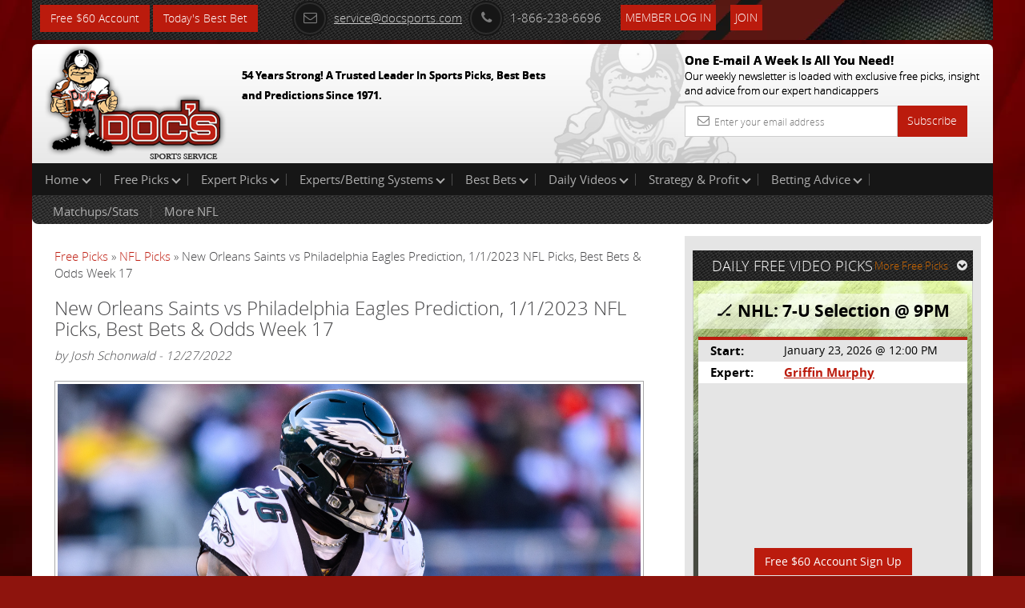

--- FILE ---
content_type: text/html; charset=UTF-8
request_url: https://www.docsports.com/free-picks/nfl/2022/new-orleans-saints-vs-philadelphia-eagles-prediction-1-1-2023-nfl-picks-best-bets-odds-week-17.html
body_size: 8504
content:
<!DOCTYPE html>
<html lang="en">
<head>
<meta charset="utf-8">

<title>New Orleans Saints vs Philadelphia Eagles Prediction, 1/1/2023 NFL Picks, Best Bets &amp; Odds Week 17</title>
<meta name="description" content="Philadelphia Eagles vs. New Orleans Saints 1/1/23. Expert picks, predictions, Best Bets and Odds for the 1:00PM EST start at Lincoln Financial Field.">


<meta name="viewport" content="width=device-width, initial-scale=1.0">
<link rel="shortcut icon" href="//www.docsports.com/xfavicon.png.pagespeed.ic.dntvNCVCAM.webp">
<link href="//www.docsports.com/css/A.bootstrap.css+custom-secure.css+font-awesome.css+custom-responsive.css,Mcc.CrwSbwBmmV.css.pagespeed.cf.VElq-FiQv4.css" rel="stylesheet"/>



<link rel="stylesheet" type="text/css" media="print" href="//www.docsports.com/css/A.print.css.pagespeed.cf.8GZGxoHDcm.css"/>
<link rel="stylesheet" type="text/css" href="//www.docsports.com/css/A.slimmenu.css.pagespeed.cf.MtuhY-xqfs.css">

<!--WSX: SCRIPT FILE LINK FROM EXTERNAL  -->
<script src="https://ajax.googleapis.com/ajax/libs/jquery/2.1.1/jquery.min.js"></script>



<!-- HTML5 shim and Respond.js IE8 support of HTML5 elements and media queries -->
<!--[if lt IE 9]>
      <script src="/js/html5shiv.js"></script>
      <script src="/js/respond.min.js"></script>
    <![endif]-->
<!--[if lt IE 9]>
    <script src="/js/html5.js"></script>
<![endif]-->

<!-- Google tagmanager -->
<script async src="https://www.googletagmanager.com/gtag/js?id=G-FLXXQ1D93V"></script>
<script>window.dataLayer=window.dataLayer||[];function gtag(){dataLayer.push(arguments);}gtag('js',new Date());gtag('config','G-FLXXQ1D93V');</script>

<!-- Facebook Pixel Code -->
<script>!function(f,b,e,v,n,t,s){if(f.fbq)return;n=f.fbq=function(){n.callMethod?n.callMethod.apply(n,arguments):n.queue.push(arguments)};if(!f._fbq)f._fbq=n;n.push=n;n.loaded=!0;n.version='2.0';n.queue=[];t=b.createElement(e);t.async=!0;t.src=v;s=b.getElementsByTagName(e)[0];s.parentNode.insertBefore(t,s)}(window,document,'script','https://connect.facebook.net/en_US/fbevents.js');fbq('init','270622208147539');fbq('track','PageView');</script>
<!-- End Facebook Pixel Code -->

<noscript>
<img height="1" width="1" src="https://www.facebook.com/tr?id=270622208147539&ev=PageView
&noscript=1"/>
</noscript>


<script type="application/ld+json">{"@context":"http:\/\/schema.org","@type":"BreadcrumbList","itemListElement":[{"@type":"ListItem","position":1,"name":"Free Picks","item":"https:\/\/www.docsports.com\/free-picks\/"},{"@type":"ListItem","position":2,"name":"NFL Picks","item":"https:\/\/www.docsports.com\/free-picks\/nfl\/"},{"@type":"ListItem","position":3,"name":"New Orleans Saints vs Philadelphia Eagles Prediction, 1\/1\/2023 NFL Picks, Best Bets & Odds Week 17","item":"https:\/\/www.docsports.com\/free-picks\/nfl\/2022\/new-orleans-saints-vs-philadelphia-eagles-prediction-1-1-2023-nfl-picks-best-bets-odds-week-17.html"}]}</script>
<script type="application/ld+json">{"@context":"http:\/\/schema.org","@type":"NewsArticle","mainEntityOfPage":"https:\/\/www.docsports.com\/free-picks\/nfl\/2022\/new-orleans-saints-vs-philadelphia-eagles-prediction-1-1-2023-nfl-picks-best-bets-odds-week-17.html","headline":"New Orleans Saints vs Philadelphia Eagles Prediction, 1\/1\/2023 NFL Picks, Best Bets & Odds Week 17","description":"The New Orleans Saints (6-9) are en route to Lincoln Financial Field on Sunday where they will compete against the Philadelphia Eagles (13-2). Philadelphia opens this contest as 6.5-point favorites. The total has been set at 44. This report has odds and your NFL football predictions for todays game against the spread.","datePublished":"2022-12-27T10:40CST","dateModified":"2022-12-27T10:40CST","image":{"@type":"ImageObject","url":"https:\/\/www.docsports.com\/images\/lib\/large\/nfl-picks-miles-sanders-philadelphia-eagles-predictions-best-bet-odds-5.jpg","width":300,"height":300},"author":{"@type":"Person","name":"Josh Schonwald"},"creator":{"@type":"Person","name":"Josh Schonwald"},"publisher":{"@type":"Organization","name":"MOSEMAN ENTERPRISES, INC","url":"https:\/\/www.docsports.com\/","logo":{"@type":"ImageObject","url":"https:\/\/www.docsports.com\/images\/logos\/docs_logo.png","width":182,"height":115}},"copyrightHolder":{"@type":"Organization","name":"MOSEMAN ENTERPRISES, INC","url":"https:\/\/www.docsports.com\/","logo":{"@type":"ImageObject","url":"https:\/\/www.docsports.com\/images\/logos\/docs_logo.png","width":182,"height":115}},"provider":{"@type":"Organization","name":"MOSEMAN ENTERPRISES, INC","url":"https:\/\/www.docsports.com\/","logo":{"@type":"ImageObject","url":"https:\/\/www.docsports.com\/images\/logos\/docs_logo.png","width":182,"height":115}},"sourceOrganization":{"@type":"Organization","name":"MOSEMAN ENTERPRISES, INC","url":"https:\/\/www.docsports.com\/","logo":{"@type":"ImageObject","url":"https:\/\/www.docsports.com\/images\/logos\/docs_logo.png","width":182,"height":115}}}</script>
<script type="application/ld+json">{"@context":"http:\/\/schema.org","@type":"SportsEvent","image":"https:\/\/www.docsports.com\/images\/lib\/large\/nfl-picks-miles-sanders-philadelphia-eagles-predictions-best-bet-odds-5.jpg","startDate":"2023-01-01T13:00EST","endDate":"2023-01-01T17:00EST","description":"The New Orleans Saints (6-9) are en route to Lincoln Financial Field on Sunday where they will compete against the Philadelphia Eagles (13-2). Philadelphia opens this contest as 6.5-point favorites. The total has been set at 44. This report has odds and your NFL football predictions for todays game against the spread.","name":"Philadelphia Eagles vs New Orleans Saints","homeTeam":{"@type":"SportsTeam","sport":"NFL","name":"Philadelphia Eagles"},"awayTeam":{"@type":"SportsTeam","sport":"NFL","name":"New Orleans Saints"},"performer":{"@type":"Thing","name":"Philadelphia Eagles vs New Orleans Saints"},"about":{"@type":"Thing","name":"Philadelphia Eagles vs New Orleans Saints"},"location":{"@type":"StadiumOrArena","image":"https:\/\/www.docsports.com\/images\/lib\/large\/nfl-picks-miles-sanders-philadelphia-eagles-predictions-best-bet-odds-5.jpg","name":"Lincoln Financial Field","address":{"@type":"PostalAddress","name":"Philadelphia, PA"}}}</script>


</head>
<body>
    
<div class="container">
<header>
<div class="clstopheader">
<div class="clstop-header-left">
<div class="clstop-header-right">
<div class="clstop-header-center clearfix">
<div class="signup pull-left"><a href="https://www.docsports.com/picks/82872/free-sports-picks-predictions.html" class="btn btn-primary" target="blank">Free $60 Account</a> <a href="https://www.docsports.com/best-bets/today/" class="btn btn-primary" target="blank">Today&apos;s Best Bet</a></div>
<div class="social-media-counting pull-left">
<ul class="list-common clearfix">
</ul>
</div>
<div class="social-media-sharing clearfix pull-left">
<ul class="list-common clearfix">
</ul>
</div>
<div class="contact-information">
<ul class="list-common clearfix">
<li class="icon-list mail-icon"><a href="mailto:service@docsports.com"><span class="radius"><i class="fa-envelope-o fa radius"></i></span>service@docsports.com</a></li>
<li class="icon-list"><span class="radius"><i class="fa-phone fa radius"></i></span>1-866-238-6696</li>

				
<li class="twcolor-h"> <a href="//www.docsports.com/members/" title="Member Login" class="btn btn-primary">Member Log In </a> </li>
<li class="list-last"><a class="btn btn-primary" href="//www.docsports.com/sports-handicapping-membership-picks-member-log-in.html" title="Join">Join</a></li>
</ul>
</div>
</div>
</div>
</div>
</div>
<div class="clsmiddleheader">
<div class="clsheaderwrapper">
<div class="row">
<div class="col-lg-6 col-md-6 col-sm-6 col-xs-12 pr"> <a href="//www.docsports.com/" title="Docs"><img src="//www.docsports.com/images/xdocslogo.png.pagespeed.ic.wHsc4SSjGD.webp" alt="Docs Website"/></a>
<div class="pa clsslogan">
<p><font size="-1">54 Years Strong! A Trusted Leader In Sports Picks, Best Bets and Predictions Since 1971.</font></p>
</div>
</div>
<div class="col-lg-4 col-md-4 col-sm-5 col-xs-12 pull-right hide-mobile">
<div class="subscribe-newsletter">
<p>One E-mail A Week Is All You Need!<br><span>
Our weekly newsletter is loaded with exclusive free picks,
insight and advice from our expert handicappers</span></p>
<form class="form-horizontal" action="//www.docsports.com/docs-email.html" method="post">
<div class="input-group">
<input type="text" name="email" class="form-control" placeholder="Enter your email address">
<i class="fa-envelope-o fa"></i> <span class="input-group-btn">
<button class="btn btn-primary" type="submit">Subscribe</button>
</span> </div>
</form>
</div>
</div>
</div>
</div>
</div>
<div class="menu-collapser show-tablet show-mobile">
Main Menu
<div class="collapse-button menubtn">
<span class="icon-bar"></span><span class="icon-bar"></span><span class="icon-bar"></span></div>
</div>
<div id="showmenu">
<div class="top-mainmenu">
<nav class="navbar navbar-default">
<div class="navbar-collapse">
<ul class="nav navbar-nav slimmenu">
<li class="dropdown"><a href="//www.docsports.com/" class="dropdown-toggle">Home <i class="down"></i></a>
<ul class="dropdown-menu">
<li><a href="//www.docsports.com/">Home</a></li>
<li><a href="//www.docsports.com/members/">Member Log In</a></li>
<li><a href="//www.docsports.com/contactus.html">Contact Us</a></li>
</ul>
<span class="sub-collapser dropdown-toggle" data-toggle="dropdown"></span>
</li>
<li class="dropdown"><a href="javascript:void(0);" class="dropdown-toggle">Free Picks<i class="down"></i></a>
<ul class="dropdown-menu">
<li><a href="//www.docsports.com/video/free-picks/">Expert Free Picks</a></li>
<li><a href="//www.docsports.com/free-picks/nfl/">NFL Picks</a></li>
<li><a href="//www.docsports.com/free-picks/football/">College Football Picks</a></li>
<li><a href="//www.docsports.com/free-picks/nba/">NBA Picks</a></li>
<li><a href="//www.docsports.com/free-picks/ncaa-college-basketball/">College Basketball Picks</a></li>
<li><a href="//www.docsports.com/free-picks/baseball/">MLB Picks</a></li>
<li><a href="//www.docsports.com/free-picks/nhl-hockey/">NHL Picks</a></li>
<li><a href="//www.docsports.com/free-picks/wnba/">WNBA Picks</a></li>
<li><a href="//www.docsports.com/free-picks/cfl/">CFL Picks</a></li>
<li><a href="//www.docsports.com/free-picks/soccer/">Soccer Picks</a></li>
<li><a href="//www.docsports.com/free-picks/kbo/">KBO Picks</a></li>
<li><a href="//www.docsports.com/free-picks/ufc/">UFC Picks</a></li>
<li><a href="https://www.docsports.com/pga-tour-golf-predictions-betting-picks.html  ">Golf Picks</a></li>
<li><a href="//www.docsports.com/free-picks/nascar/">NASCAR Picks</a></li>
<li><a href="//www.docsports.com/free-picks/">All Free Picks</a></li>
</ul>
<span class="sub-collapser dropdown-toggle" data-toggle="dropdown"></span>
</li>
<li class="dropdown"><a href="javascript:void(0);" class="dropdown-toggle">Expert Picks<i class="down"></i></a>
<ul class="dropdown-menu">
<li><a href="//www.docsports.com/expert-picks/nfl/">Expert NFL Picks</a></li>
<li><a href="//www.docsports.com/expert-picks/college-football/">Expert College Football Picks</a></li>
<li><a href="//www.docsports.com/expert-picks/college-basketball/">Expert College Basketball Picks</a></li>
<li><a href="//www.docsports.com/expert-picks/nba/">Expert NBA Picks</a></li>
<li><a href="//www.docsports.com/expert-picks/soccer/">Expert Soccer Picks</a></li>
<li><a href="//www.docsports.com/expert-picks/nhl/">Expert NHL Picks</a></li>
<li><a href="https://www.docsports.com/expert-picks/best-prop-bets/">Daily Prop Expert Picks</a></li>
<li><a href="//www.docsports.com/expert-picks/ufc-picks-mma-picks/">Expert UFC Picks</a></li>
<li><a href="//www.docsports.com/expert-picks/othersports/">Expert Other Sports and Events Picks</a></li>
</ul>
<span class="sub-collapser dropdown-toggle" data-toggle="dropdown"></span>
</li>
<li class="dropdown"><a href="//www.docsports.com/expert-handicappers.html" class="dropdown-toggle">Experts/Betting Systems<i class="down"></i></a>
<ul class="dropdown-menu">
<li><a href="//www.docsports.com/expert-handicappers.html">Experts/Betting Systems</a></li>
</ul>
<span class="sub-collapser dropdown-toggle" data-toggle="dropdown"></span>
</li>
<li class="dropdown"><a href="javascript:void(0);" class="dropdown-toggle">Best Bets<i class="down"></i></a>
<ul class="dropdown-menu">
<li><a href="//www.docsports.com/best-bets/today/">Best Bets Today</a></li>
</ul>
<span class="sub-collapser dropdown-toggle" data-toggle="dropdown"></span>
</li>
<li class="dropdown left-side-submenu"><a href="https://www.docsports.com/video/free-picks/" class="dropdown-toggle">Daily Videos<i class="down"></i></a>
<ul class="dropdown-menu">
<li><a href="https://www.docsports.com/video/free-picks/">All Free Pick Videos</a></li>
<li><a href=" javascript:void(0);">------ NEWEST ------</a></li>
<li><a href="https://www.docsports.com/video/free-picks/college-basketball/college-basketball-pick-northern-iowa-vs-illinois-state-prediction-1-21-2026-expert-best-bets.html">College Basketball Pick - Northern Iowa vs Illinois State Prediction, 1/21/2026 Expert Best Bets</a></li>
<li><a href="https://www.docsports.com/video/free-picks/nba/nba-picks-cavaliers-vs-suns-prediction-4-3-2100-best-bets-odds-betting-tips-docs-sports.html">NBA Picks - Cavaliers vs Suns Prediction, 4/3/2100 Best Bets, Odds & Betting Tips | Docs Sports</a></li>
<li><a href="https://www.docsports.com/video/free-picks/nba/nba-picks-pacers-vs-clippers-prediction-3-25-2230-best-bets-odds-betting-tips-docs-sports.html">NBA Picks - Pacers vs Clippers Prediction, 3/25/2230 Best Bets, Odds & Betting Tips | Docs Sports</a></li>
</ul>
<span class="sub-collapser dropdown-toggle" data-toggle="dropdown"></span>
</li>
<li class="dropdown"><a href="//www.docsports.com/service/" class="dropdown-toggle">Strategy & Profit<i class="down"></i></a>
<ul class="dropdown-menu">
<li><a href="//www.docsports.com/service/">Strategy & Profit</a></li>
</ul>
<span class="sub-collapser dropdown-toggle" data-toggle="dropdown"></span>
</li>
<li class="dropdown"><a href="javascript:void(0);" class="dropdown-toggle">Betting Advice<i class="down"></i></a>
<ul class="dropdown-menu">
<li><a href="//www.docsports.com/free-betting-tips/">Sports Betting Tips</a></li>
<li><a href="//www.docsports.com/sports-betting-101.html">Sports Betting 101</a></li>
<li><a href="//www.docsports.com/how-to-what-is-does/">How To Sports Betting</a></li>
<li><a href="//www.docsports.com/archives/">Advice by Topic</a></li>
</ul>
<span class="sub-collapser dropdown-toggle" data-toggle="dropdown"></span>
</li>
<div style="clear:both;"></div>
<div class="bottom-mainmenu-left">
<div class="bottom-mainmenu-right">
<div class="bottom-mainmenu-center">
<nav class="navbar navbar-default">
<div class="navbar-collapse">
<ul class="nav navbar-nav">
<li class="dropdown"><a href="javascript:void(0);" class="dropdown-toggle">Matchups/Stats</a>
<ul class="dropdown-menu">
<li><a href="//www.docsports.com/statistics/matches.html">Matchups/Stats</a></li>
</ul>
<span class="sub-collapser dropdown-toggle" data-toggle="dropdown"></span>
</li>        
<li class="dropdown"><a href="javascript:void(0);" class="dropdown-toggle">More NFL</a>
<ul class="dropdown-menu">
<li><a href="//www.docsports.com/expert-picks/nfl/">NFL Expert Picks</a></li>
<li><a href="//www.docsports.com/free-picks/nfl/">Free NFL Picks</a></li>
<li><a href="//www.docsports.com/free-betting-tips/nfl-handicapping.html">NFL Handicapper Tips</a></li>
<li><a href="//www.docsports.com/nfl-odds.html">NFL Betting Odds</a></li>
<li><a href="//www.docsports.com/current/nfl-season-win-totals-predictions.html">2025 NFL Season Win Totals Predictions</a></li>
<li><a href="//www.docsports.com/current/super-bowl-predictions.html">2025 Super Bowl Predictions</a></li>
<li><a href="//www.docsports.com/l/t/150002.html">Handicapping Matchup Reports</a></li>
<li><a href="//www.docsports.com/l/t/150009.html">Scores/News/Stats/More</a></li>
<li><a href="//www.docsports.com/suicide-pool-eliminator-pool-survivor-pool.html">NFL Survivor Pool Picks</a></li>
<li><a href="//www.docsports.com/nfl-office-pool-picks.html">NFL Office Pool Picks</a></li>
<li><a href="//www.docsports.com/nfl-confidence-pool-picks.html">NFL Confidence Pool Picks</a></li>
<li><a href="//www.docsports.com/nfl-power-rankings.html">NFL Power Rankings</a></li>
<li><a href="//www.docsports.com/monday-night-football-picks-predictions.html">Monday Night Football Picks</a></li>
<li><a href="//www.docsports.com/thursday-night-football-picks-predictions.html">Thursday Night Football Picks</a></li>
<li><a href="//www.docsports.com/sunday-night-football-picks-predictions.html">Sunday Night Football Picks</a></li>
<li><a href="https://www.docsports.com/nfl-playoff-brackets.html">2025 - 2026 NFL Playoff Brackets</a></li>
</ul>
<span class="sub-collapser dropdown-toggle" data-toggle="dropdown"></span>
</li>
              
</ul>
</div>
</nav>
</div>
</div>
</div>
</ul>		  
</div>
</nav>
</div>
</div>
</header>
<section class="docs-contents">
<div class="clearfix">
<div class="col-lg-8 col-md-8 col-sm-8 col-xs-12 left-side-content">
<div class="featured-articles">
<div class="featured-article-content">
<div class="breadcrums">
<a href="https://www.docsports.com/free-picks/" class="breadcrumb-1">Free Picks</a> &raquo; 
<a href="https://www.docsports.com/free-picks/nfl/" class="breadcrum-2">NFL Picks</a> &raquo; New Orleans Saints vs Philadelphia Eagles Prediction, 1/1/2023 NFL Picks, Best Bets &amp; Odds Week 17 
</div><h1 class="article-header">New Orleans Saints vs Philadelphia Eagles Prediction, 1/1/2023 NFL Picks, Best Bets &amp; Odds Week 17</h1>
<div class="Text"><i>by Josh Schonwald - 12/27/2022</i></div>
<br>

<div class="Text">
<!-- AT --><div class=art-pic-l><img width="100%" alt="nfl picks Miles Sanders philadelphia eagles predictions best bet odds" src="//www.docsports.com/images/lib/orig/nfl-picks-miles-sanders-philadelphia-eagles-predictions-best-bet-odds-5.jpeg"></div>
<p><strong>Game:</strong> New Orleans Saints vs Philadelphia Eagles</p>

<p><strong>Date:</strong> Sunday, January 1, 2023</p>

<p><strong>Location:</strong> Lincoln Financial Field in Philadelphia, PA</p>

<p><strong>TV:</strong> FOX</p>

<p><strong>Odds/Point Spread:</strong> Eagles (-6.5)</p>

<p><strong>Total/Over-Under:</strong> 44</p>

<p>Lincoln Financial Field is where the Philadelphia Eagles (13-2) will attempt to beat the New Orleans Saints (6-9) on Sunday. Philadelphia opens as 6.5-point favorites. The total is 44.</p>

<script type="text/javascript">var rnd=window.rnd||Math.floor(Math.random()*10e6);var pid379234=window.pid379234||rnd;var plc379234=window.plc379234||0;var abkw=window.abkw||'';var absrc='https://cloud.docsports.com/cloudimage/;ID=176967;size=0x0;setID=379234;type=js;sw='+screen.width+';sh='+screen.height+';spr='+window.devicePixelRatio+';kw='+abkw+';pid='+pid379234+';place='+(plc379234++)+';rnd='+rnd+';click=CLICK_MACRO_PLACEHOLDER';document.write('<scr'+'ipt src="'+absrc+'" type="text/javascript"></scr'+'ipt>');</script><p>The New Orleans Saints come into this matchup with a record of 6-9 for this season. The last time they stepped on the gridiron, the Saints played the Browns and took home the win by a score of 17-10. Alvin Kamara was the rushing leader for the Saints with 20 attempts for 76 yds (3.8 yards per carry). Rashid Shaheed held an average of 10.3 yards per catch by earning 41 yds on 4 catches. Andy Dalton connected on 8/15 with 92 yds through the air. He had a quarterback rate of 44.3 and finished the contest with 1 interception. Against the run, the Saints gave up 124 yards on 34 tries, which is an average of 3.6 yds per run surrendered. New Orleans surrendered 15 completions on 31 attempts for 125 yards, and a completion percentage of 48.4%. At the end of the game, they tallied 54 plays for 244 yds. The New Orleans Saints ended up running the ball 39 times and recorded 152 yds, earning them an average of 3.9 yards per tote.</p>

<p>The Saints have earned 5,057 total yards for the year. New Orleans has 164 1st downs as an offense, and they have been called for 94 infractions for 806 yds. In terms of getting the ball in the endzone, New Orleans has totaled 23 passing touchdowns and 11 touchdowns via the ground. They have turned the football over 23 different times (13 interceptions and 10 fumbles lost). As a team they hold an average of 114.0 yards on the ground giving them a rank of 19th in the NFL. When it comes to putting the ball in the endzone, the New Orleans Saints have an average of 20.2 points per contest.</p>

<p>When it comes to yards through the air, the Saints have conceded 2,856 yards which has them sitting in 2nd in the NFL. They have relinquished 190.4 yards per game through the air and allowed a completion percentage of 61.1%. For the season, they are granting 322.4 yards per contest which has them sitting 9th in the National Football League. They have yielded 16 touchdowns via the pass as well as 14 touchdowns via the ground game. They are allowing an average of 4.5 yards per rush and 132.0 rushing yards per game this season. Over the course of this season, they have conceded 1,980 rushing yards through 15 games. The Saints are sitting in 14th in the league in relation to the opposition scoring, giving up 21.7 points per game.</p>

<p>Get all of our <a href="https://www.docsports.com/free-picks/nfl/">NFL Picks</a></p>

<p>The Eagles head into this game 13-2 this season. In their last contest, the Eagles walked away with a loss by a score of 40-34 when they faced the Cowboys. Gardner Minshew II (2 TDs) walked away from the contest with 355 yds on 24/40 through the air while his quarterback rate was 84.9. He had 2 interceptions and his Y/A was 8.9 yards. DeVonta Smith was featured in the passing game for the Eagles, bringing in 8 passes for 113 yards (14.1 yards per catch). Miles Sanders carried the ball 21 times for 65 yds, ending the game with 3.1 yds per carry for Philadelphia. The Eagles finished the contest with a total of 442 yds on 69 plays (6.4 yards per play). Philadelphia rushed the ball for 3.0 yards per tote, finishing with 87 yds on 29 attempts. Philadelphia conceded 31 rushing attempts for 115 yds (3.7 yds per rush). The Eagles passing defense allowed a completion rate of 77.1%, surrendering 304 yds on 27 out of 35 passing.</p>

<p><a href="https://www.docsports.com/picks/82874/free-sports-picks-predictions.html" target="blank"><img alt="Free Picks" src="https://www.docsports.com/newdocbanners2/x406x54-1.jpg.pagespeed.ic.KR4jS9Fz-e.webp" style="height:70px; width:422px"/></a></p>

<p>When it comes to their scoring prowess, the Eagles are ranking 1st in football holding an average of 29.7 PPG. Over the course of the season so far, the Eagles have thrown for a total of 3,652 passing yards as well as holding an average of 243.5 passing yards per outing, which is ranked 9th in the league. They average 153.8 yards per game via the rush and have run for 2,307 yards overall. The Philadelphia Eagles hold an average of 397.3 yards per contest which ranks them 3rd in football. The Philadelphia offense has totaled 603 yards of penalties on 78 violations, which ranks them 23rd in the league in terms of hurting your team. They have tossed 7 picks while allowing opponents to recover 10 fumbles and they have obtained 175 1st downs.</p>

<p>They have conceded 21 touchdowns from the passing game as well as 181.2 yards/outing, which has them ranked 1st in the league. Philadelphia has given up a total of 1,810 yards via the ground game (120.7 yards/game) as well as 13 touchdowns via the rush this year. They have totaled 26 turnovers (10 fumbles recovered and 16 picks) so far this season. The Eagles defense has taken part in 943 plays, ranking them 12th in football. Over the course of the season, they have allowed 308 points in total. The Eagles are surrendering 20.5 points per game, which has them in 10th in the league.</p>

<p>Who will win tonight&#39;s Saints/Eagles NFL game against the spread?</p>

<p><strong>Josh&#39;s Pick: Take the Saints +6.5</strong></p>

<p>Get $60 worth of FREE premium member picks. No Obligation. No Salesman. No Credit Card. Fast Sign up with Instant Access <a href="https://www.docsports.com/picks/82870/free-sports-picks-predictions.html" target="blank">Click Here</a></p>

<!-- AT --></div>

<p><b>Get all of this Weeks <a href="https://www.docsports.com/free-picks/nfl/">Free NFL picks</a></b></p>
<p><b>Get all of this Weeks <a href="https://www.docsports.com/expert-picks/nfl/">Expert NFL Picks</a></b></p>
<p><strong>Additional Resources:</strong><br><strong><a href="https://www.philadelphiaeagles.com/">Philadelphia Eagles</a> - <a href="https://twitter.com/Eagles">Twitter</a></strong><br>
<strong><a href="https://www.neworleanssaints.com/">New Orleans Saints</a> - <a href="https://twitter.com/Saints">Twitter</a></strong></p>
</div>
</div>
</div>
<aside class="col-lg-4 col-md-4 col-sm-4 col-xs-12 right-sidebar">
<div class="graybg custom-pad">
<div class="clearfix head-stripe">
<span class="pull-left no-mar head-stripe-dougan">DAILY FREE VIDEO PICKS</span>
<a class="pull-right more-link" href="//www.docsports.com/free-picks/">More Free Picks<i class="fa fa-chevron-circle-down"></i></a> </div>
<div class="featured-pick">
<div class="white-transparent">
<span class="no-mar white-transparent-dougan">🏒 NHL: 7-U Selection @ 9PM</span>
</div>
<table class="table table-striped">
<tr>
<td><span class="strong">Start:</span></td>
<td>January 23, 2026 @ 12:00 PM</td>
</tr>
<tr>
<td><span class="strong">Expert:</span></td>
<td><a href="//www.docsports.com/cappers.html?cap_id=32" class="site-color strong">Griffin Murphy</a></td>
</tr>
<tr>
<td colspan="2">
<div class="videowrapper">
<iframe src="https://www.youtube.com/embed/qK4FZoQUt_c " frameborder="0" allowfullscreen></iframe>
</div><div class="signup" align="center"><a href="//www.docsports.com/picks/94075/free-sports-picks-predictions.html" class="btn btn-primary" target="blank">Free $60 Account Sign Up</a></div> 
</tr>
</table>
</div>
</div>
<div class="graybg">
<p>&nbsp;</p>
</div>
<div class="graybg">
<div class="advertisements">
<script type="text/javascript">if(!window.AdButler){(function(){var s=document.createElement("script");s.async=true;s.type="text/javascript";s.src='https://cloud.docsports.com/app.js';var n=document.getElementsByTagName("script")[0];n.parentNode.insertBefore(s,n);}());}</script>
<script type="text/javascript">var AdButler=AdButler||{};AdButler.ads=AdButler.ads||[];var abkw=window.abkw||'';var plc375663=window.plc375663||0;document.write('<'+'div id="placement_375663_'+plc375663+'"></'+'div>');AdButler.ads.push({handler:function(opt){AdButler.register(176967,375663,[300,250],'placement_375663_'+opt.place,opt);},opt:{place:plc375663++,keywords:abkw,domain:'cloud.docsports.com',click:'CLICK_MACRO_PLACEHOLDER'}});</script></div>
</div>
</aside>
</div>
</section>
<section class="subscribe-newsletter show-mobile">
<p>One E-mail A Week Is All You Need!<br>
<span>Our weekly newsletter is loaded with exclusive free picks,insight and advice from our expert handicappers</span></p>
<form class="form-horizontal" action="//www.docsports.com/docs-email.html" method="post">
<div class="input-group">
<input type="text" name="email" class="form-control" placeholder="Enter Your email address">
<i class="fa-envelope-o fa"></i> <span class="input-group-btn">
<button class="btn btn-success" type="submit">Subscribe</button>
</span> </div>
</form>
</section>
</div>
<footer class="hide-mobile">

<div class="container  inside-footer">
<div class="copyright clearfix">
<ul class="list-common">
<li> &copy; 2026 Doc's Sports Service. All Rights Reserved.&nbsp;<a href=/thegoodstuff.html>Contact Us, Privacy Policy, Terms of Service, Affiliate program, RSS, Writer Bios, Archives</a></li>
</ul>
<ul class="list-common clearfix clsSepview">
</ul>
</div>
</div>
</footer>
<footer class="show-mobile">
<div class="pr">
<div class="fixed-footer">
<ul class="visible-icons list-common">
<li><a href="//www.docsports.com/sports-handicapping-membership-picks-member-log-in.html"><i class="fa fa-pencil-square-o"></i>Sign Up</a></li>
<li><a href="//www.docsports.com/members/login.html#theform"><i class="fa fa-user"></i>Login</a></li>
<li><a href=/thegoodstuff.html><i class="fa fa-phone-square"></i>Contact</a></li>
<li><a href="#"><i class="fa fa-bars"></i>Top</a></li>
</ul>
</div>
</div>
</footer>
<script src="//www.docsports.com/js/jquery.js.pagespeed.jm.ZzSiN_5Whq.js"></script>
<script src="//www.docsports.com/js/jquery.slimmenu.js+bootstrap.min.js+custom.js.pagespeed.jc.ppGVSLSRZF.js"></script><script>eval(mod_pagespeed_be4KyBxqv7);</script>
<script>eval(mod_pagespeed_ItsjHfSVxq);</script>
<script>eval(mod_pagespeed_mqKjjurRp4);</script>
<!-- Google Code for Remarketing Tag -->
<script type="text/javascript">//<![CDATA[
var google_conversion_id=1006403371;var google_custom_params=window.google_tag_params;var google_remarketing_only=true;
//]]></script>
<script type="text/javascript" src="//www.googleadservices.com/pagead/conversion.js"></script>
<noscript>
<div style="display:inline;">
<img height="1" width="1" style="border-style:none;" alt="" src="//googleads.g.doubleclick.net/pagead/viewthroughconversion/1006403371/?value=0&amp;guid=ON&amp;script=0"/>
</div>
</noscript>
<!--  Place this tag after the last plusone tag -->
<script type="text/javascript">(function(){var po=document.createElement('script');po.type='text/javascript';po.async=true;po.src='https://apis.google.com/js/plusone.js';var s=document.getElementsByTagName('script')[0];s.parentNode.insertBefore(po,s);})();</script>
</body>
</html> 